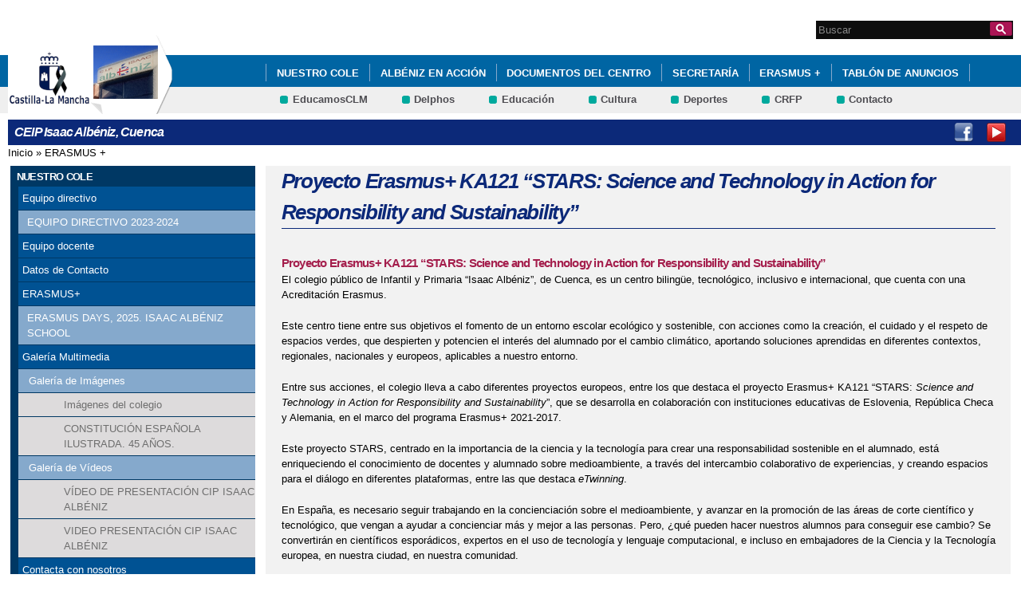

--- FILE ---
content_type: text/html; charset=utf-8
request_url: http://ceip-isaacalbenizcuenca.centros.castillalamancha.es/nuestro-centro/proyecto-erasmus-ka121-%E2%80%9Cstars-science-and-technology-action-responsibility-and
body_size: 9264
content:
<!DOCTYPE html>
<html lang="es" dir="ltr" prefix="content: http://purl.org/rss/1.0/modules/content/ dc: http://purl.org/dc/terms/ foaf: http://xmlns.com/foaf/0.1/ og: http://ogp.me/ns# rdfs: http://www.w3.org/2000/01/rdf-schema# sioc: http://rdfs.org/sioc/ns# sioct: http://rdfs.org/sioc/types# skos: http://www.w3.org/2004/02/skos/core# xsd: http://www.w3.org/2001/XMLSchema#">
<head>
  <meta charset="utf-8" />
<meta name="viewport" content="width=device-width, initial-scale=1, maximum-scale=1, minimum-scale=1, user-scalable=no" />
<link rel="shortcut icon" href="https://ceip-isaacalbenizcuenca.centros.castillalamancha.es/profiles/centros_educativos/themes/temacentros/favicon.ico" />
<link rel="canonical" href="/nuestro-centro/proyecto-erasmus-ka121-%E2%80%9Cstars-science-and-technology-action-responsibility-and" />
<meta name="Generator" content="Drupal 7 (http://drupal.org)" />
<link rel="shortlink" href="/node/143" />
  <title>Proyecto Erasmus+ KA121 “STARS: Science and Technology in Action for Responsibility and Sustainability” | CEIP Isaac Albéniz, Cuenca</title>
  <link rel="stylesheet" href="https://ceip-isaacalbenizcuenca.centros.castillalamancha.es/sites/ceip-isaacalbenizcuenca.centros.castillalamancha.es/files/css/css_xE-rWrJf-fncB6ztZfd2huxqgxu4WO-qwma6Xer30m4.css" media="all" />
<link rel="stylesheet" href="https://ceip-isaacalbenizcuenca.centros.castillalamancha.es/sites/ceip-isaacalbenizcuenca.centros.castillalamancha.es/files/css/css_LFIixUy_AFS4HHxEUXrE2B0uEIPjYiQkv-JqQ4owkw8.css" media="all" />
<link rel="stylesheet" href="https://ceip-isaacalbenizcuenca.centros.castillalamancha.es/sites/ceip-isaacalbenizcuenca.centros.castillalamancha.es/files/css/css_bs3MfpTAv6FdEwdVZN9gsvxrLl8-LyM1sqsI81B9Ids.css" media="all" />
<style media="all">
<!--/*--><![CDATA[/*><!--*/
#back-top{right:40px;}#back-top span#button{background-color:#CCCCCC;}#back-top span#button:hover{opacity:1;filter:alpha(opacity = 1);background-color:#777777;}

/*]]>*/-->
</style>
<link rel="stylesheet" href="https://ceip-isaacalbenizcuenca.centros.castillalamancha.es/sites/ceip-isaacalbenizcuenca.centros.castillalamancha.es/files/css/css_3-Ge18KzL5QQWPzZYHKboNV4WdV5Pdk0zU822qMlrEA.css" media="all" />
<style media="all">
<!--/*--><![CDATA[/*><!--*/
div.block-menu-men-secundario ul.menu li a{background:url(/profiles/centros_educativos/themes/temacentros/images/menu_item_verde.png) no-repeat left 0.2em;padding-right:12px;}div.block-menu-men-secundario ul.menu li a:hover{background-color:#00A99D;color:white;}

/*]]>*/-->
</style>
<link rel="stylesheet" href="https://ceip-isaacalbenizcuenca.centros.castillalamancha.es/sites/ceip-isaacalbenizcuenca.centros.castillalamancha.es/files/css/css_-RQElek7qeEJUC57kXtkvciCs8RRI4Y5GWJXMSuq49U.css" media="all" />
  <script src="https://ceip-isaacalbenizcuenca.centros.castillalamancha.es/sites/ceip-isaacalbenizcuenca.centros.castillalamancha.es/files/js/js_VecHkdFFzHmI10lNWW0NMmhQ47_3u8gBu9iBjil2vAY.js"></script>
<script src="https://ceip-isaacalbenizcuenca.centros.castillalamancha.es/sites/ceip-isaacalbenizcuenca.centros.castillalamancha.es/files/js/js_obxkt1ccDklpqIdQuKW9M1CFTklo1lLvh4PKuqxQb-k.js"></script>
<script src="https://ceip-isaacalbenizcuenca.centros.castillalamancha.es/sites/ceip-isaacalbenizcuenca.centros.castillalamancha.es/files/js/js_jRYFgrQ8LKN8Nyt_SEe80wU7GC_LiXdmzk3xGu435C4.js"></script>
<script src="http://maps.google.com/maps/api/js?sensor=false"></script>
<script src="https://ceip-isaacalbenizcuenca.centros.castillalamancha.es/sites/ceip-isaacalbenizcuenca.centros.castillalamancha.es/files/js/js_MGQgEeMFPUFuGIFUmTGr-XvHSVjiERfA0O5hLGqDqSY.js"></script>
<script>
var _paq = _paq || [];(function(){var u=(("https:" == document.location.protocol) ? "https://piwikcentros.jccm.es/" : "https://piwikcentros.jccm.es/");_paq.push(["setSiteId", "154"]);_paq.push(["setTrackerUrl", u+"piwik.php"]);_paq.push(["setDoNotTrack", 1]);_paq.push(["trackPageView"]);_paq.push(["setIgnoreClasses", ["no-tracking","colorbox"]]);_paq.push(["enableLinkTracking"]);var d=document,g=d.createElement("script"),s=d.getElementsByTagName("script")[0];g.type="text/javascript";g.defer=true;g.async=true;g.src=u+"piwik.js";s.parentNode.insertBefore(g,s);})();
</script>
<script src="https://ceip-isaacalbenizcuenca.centros.castillalamancha.es/sites/ceip-isaacalbenizcuenca.centros.castillalamancha.es/files/js/js_meDomBEy82aWXpUVuohOCqoX7y2SY1EL4mcRvK0f97E.js"></script>
<script>
jQuery.extend(Drupal.settings, {"basePath":"\/","pathPrefix":"","ajaxPageState":{"theme":"temacentros","theme_token":"53FW-oKxIEac_jlzYUrV8xWWdzo-m6BwX7KICJ4vDMo","js":{"misc\/jquery.js":1,"misc\/jquery-extend-3.4.0.js":1,"misc\/jquery-html-prefilter-3.5.0-backport.js":1,"misc\/jquery.once.js":1,"misc\/drupal.js":1,"profiles\/centros_educativos\/modules\/contrib\/geofield_gmap\/geofield_gmap.js":1,"public:\/\/languages\/es_yFlrJ4n5n7Rmro22k3TdqYicUJoIa9E5FSBGE-XhNKU.js":1,"profiles\/centros_educativos\/libraries\/colorbox\/jquery.colorbox-min.js":1,"profiles\/centros_educativos\/modules\/contrib\/colorbox\/js\/colorbox.js":1,"profiles\/centros_educativos\/modules\/contrib\/colorbox\/styles\/default\/colorbox_style.js":1,"http:\/\/maps.google.com\/maps\/api\/js?sensor=false":1,"profiles\/centros_educativos\/modules\/contrib\/scroll_to_top\/scroll_to_top.js":1,"profiles\/centros_educativos\/modules\/contrib\/custom_search\/js\/custom_search.js":1,"profiles\/centros_educativos\/modules\/contrib\/piwik\/piwik.js":1,"0":1,"profiles\/centros_educativos\/themes\/omega\/omega\/js\/jquery.formalize.js":1,"profiles\/centros_educativos\/themes\/omega\/omega\/js\/omega-mediaqueries.js":1},"css":{"modules\/system\/system.base.css":1,"modules\/system\/system.menus.css":1,"modules\/system\/system.messages.css":1,"modules\/system\/system.theme.css":1,"profiles\/centros_educativos\/modules\/contrib\/scroll_to_top\/scroll_to_top.css":1,"modules\/aggregator\/aggregator.css":1,"profiles\/centros_educativos\/modules\/contrib\/counter\/counter.css":1,"profiles\/centros_educativos\/modules\/contrib\/date\/date_api\/date.css":1,"profiles\/centros_educativos\/modules\/contrib\/date\/date_popup\/themes\/datepicker.1.7.css":1,"modules\/field\/theme\/field.css":1,"profiles\/centros_educativos\/modules\/contrib\/geofield_gmap\/geofield_gmap.css":1,"modules\/node\/node.css":1,"modules\/search\/search.css":1,"modules\/user\/user.css":1,"profiles\/centros_educativos\/modules\/contrib\/views\/css\/views.css":1,"profiles\/centros_educativos\/modules\/contrib\/ckeditor\/css\/ckeditor.css":1,"profiles\/centros_educativos\/modules\/contrib\/colorbox\/styles\/default\/colorbox_style.css":1,"profiles\/centros_educativos\/modules\/contrib\/ctools\/css\/ctools.css":1,"0":1,"profiles\/centros_educativos\/modules\/contrib\/print\/print_ui\/css\/print_ui.theme.css":1,"profiles\/centros_educativos\/modules\/contrib\/custom_search\/custom_search.css":1,"1":1,"profiles\/centros_educativos\/themes\/omega\/alpha\/css\/alpha-reset.css":1,"profiles\/centros_educativos\/themes\/omega\/alpha\/css\/alpha-mobile.css":1,"profiles\/centros_educativos\/themes\/omega\/alpha\/css\/alpha-alpha.css":1,"profiles\/centros_educativos\/themes\/omega\/omega\/css\/formalize.css":1,"profiles\/centros_educativos\/themes\/omega\/omega\/css\/omega-text.css":1,"profiles\/centros_educativos\/themes\/omega\/omega\/css\/omega-branding.css":1,"profiles\/centros_educativos\/themes\/omega\/omega\/css\/omega-menu.css":1,"profiles\/centros_educativos\/themes\/omega\/omega\/css\/omega-forms.css":1,"profiles\/centros_educativos\/themes\/omega\/omega\/css\/omega-visuals.css":1,"profiles\/centros_educativos\/themes\/temacentros\/css\/global.css":1}},"colorbox":{"opacity":"0.85","current":"{current} of {total}","previous":"\u00ab Prev","next":"Next \u00bb","close":"Close","maxWidth":"98%","maxHeight":"98%","fixed":true,"mobiledetect":true,"mobiledevicewidth":"480px"},"scroll_to_top":{"label":"Subir"},"custom_search":{"form_target":"_self","solr":0},"piwik":{"trackMailto":1,"trackColorbox":1},"urlIsAjaxTrusted":{"\/nuestro-centro\/proyecto-erasmus-ka121-%E2%80%9Cstars-science-and-technology-action-responsibility-and":true},"omega":{"layouts":{"primary":"normal","order":[],"queries":[]}}});
</script>
  <!--[if lt IE 9]><script src="//html5shiv.googlecode.com/svn/trunk/html5.js"></script><![endif]-->
</head>
<body class="html not-front not-logged-in no-sidebars page-node page-node- page-node-143 node-type-documentos">
  <div id="skip-link">
    <a href="#main-content" class="element-invisible element-focusable">Pasar al contenido principal</a>
  </div>
    <div class="page" id="page">
      <header id="section-header" class="section section-header">
    <div id="zone-cabecera" class="zone zone-cabecera clearfix container-16">
    <div class="grid-1 region region-cabecerabuscador" id="region-cabecerabuscador">
  <div class="region-inner region-cabecerabuscador-inner">
    <div class="block block-search block-form block-search-form odd block-without-title" id="block-search-form">
  <div class="block-inner clearfix">
            
    <div class="content clearfix">
      <form class="search-form" action="/nuestro-centro/proyecto-erasmus-ka121-%E2%80%9Cstars-science-and-technology-action-responsibility-and" method="post" id="search-block-form" accept-charset="UTF-8"><div><div class="container-inline">
      <h2 class="element-invisible">Formulario de búsqueda</h2>
    <div class="form-item form-type-searchfield form-item-search-block-form">
  <label class="element-invisible" for="edit-search-block-form--2">Search this site </label>
 <input title="Escriba lo que quiere buscar." class="custom-search-box form-text form-search" placeholder="Buscar" type="search" id="edit-search-block-form--2" name="search_block_form" value="" size="15" maxlength="128" />
</div>
<div class="form-actions form-wrapper" id="edit-actions"><input alt="Buscar" class="custom-search-button form-submit" type="image" id="edit-submit" name="op" src="https://ceip-isaacalbenizcuenca.centros.castillalamancha.es/profiles/centros_educativos/themes/temacentros/images/searchButtom.png" /></div><input type="hidden" name="form_build_id" value="form-6LrsOL-6f09erjwQgXJ_EoGaDGZ0qloFAi6TUh_qJEI" />
<input type="hidden" name="form_id" value="search_block_form" />
</div>
</div></form>    </div>
  </div>
</div>
  </div>
</div>
<div class="grid-16 region region-cabeceramenu1" id="region-cabeceramenu1">
  <div class="region-inner region-cabeceramenu1-inner">
    <div class="block block-system block-menu block-main-menu block-system-main-menu odd block-without-title" id="block-system-main-menu">
  <div class="block-inner clearfix">
            
    <div class="content clearfix">
      <ul class="menu"><li class="first expanded"><a href="/nuestro-centro/el-centro" id="main_nuestro_centro">Nuestro Cole</a><ul class="menu"><li class="first collapsed"><a href="/content/equipo-directivo-2023-2027" title="Componentes del equipo directivo">Equipo directivo</a></li>
<li class="leaf"><a href="/content/equipos">Equipo docente</a></li>
<li class="leaf"><a href="/nuestro-centro/el-centro" title="Ir a los Datos de contacto del Centro" id="main_1">Datos de Contacto</a></li>
<li class="collapsed"><a href="/content/acreditaci%C3%B3n-erasmus">ERASMUS+</a></li>
<li class="expanded"><a href="/nuestro-centro/galeria-multimedia" title="Ir a la Galería Multimedia" id="main_2">Galería Multimedia</a><ul class="menu"><li class="first collapsed"><a href="/nuestro-centro/galeria-de-imagenes" title="Ir a la Galería de Imágenes" id="main_3">Galería de Imágenes</a></li>
<li class="last collapsed"><a href="/nuestro-centro/galeria-de-videos" title="Ir a la Galería de Vídeos" id="main_4">Galería de Vídeos</a></li>
</ul></li>
<li class="last leaf"><a href="/contacta-con-nosotros" title="Ir a Contacta con nosotros" id="main_5">Contacta con nosotros</a></li>
</ul></li>
<li class="expanded"><a href="/nuestro-centro/el-centro" title="Actividades y acciones del colegio">ALBÉNIZ EN ACCIÓN</a><ul class="menu"><li class="first leaf"><a href="/albumes/el-alb%C3%A9niz-participa-en-la-gimnastrada-2024">EL ALBÉNIZ PARTICIPA EN LA GIMNASTRADA 2024</a></li>
<li class="leaf"><a href="/actividades/mercadillo-de-libros-alb%C3%A9niz-2024" title="MERCADILLO DE LIBROS">MERCADILLO DE LIBROS ALBÉNIZ 2024</a></li>
<li class="leaf"><a href="/actividades/vuelven-los-pedibuses-y-bicibuses-al-alb%C3%A9niz">PEDIBUSES Y BICIBUSES 2024-2025</a></li>
<li class="leaf"><a href="/albumes/pedib%C3%BAs-alb%C3%A9niz">PEDIBÚS ALBÉNIZ</a></li>
<li class="leaf"><a href="/anuncios/adhesi%C3%B3n-del-ceip-isaac-alb%C3%A9niz-al-programa-%E2%80%9Cstars%E2%80%9D-de-la-direcci%C3%B3n-general-de-tr%C3%A1fico" title="ADHESIÓN AL PROGRAMA STARS">PROGRAMA “STARS” DE LA DGT</a></li>
<li class="leaf"><a href="/content/radio-alb%C3%A9niz-news">RADIO ALBÉNIZ NEWS</a></li>
<li class="leaf"><a href="/actividades/semana-del-libro-2024">SEMANA DEL LIBRO 2024</a></li>
<li class="leaf"><a href="/actividades/%C3%A9xito-de-participaci%C3%B3n-en-el-%E2%80%9Cpedib%C3%BAs%E2%80%9D-del-alb%C3%A9niz">“PEDIBÚS” DEL ALBÉNIZ</a></li>
<li class="last leaf"><a href="/actividades/los-alumnos-del-ceip-isaac-alb%C3%A9niz-de-cuenca-corren-por-la-lucha-contra-la-leucemia">LOS ALUMNOS DEL CEIP ISAAC ALBÉNIZ, DE CUENCA, CORREN POR LA LUCHA CONTRA LA LEUCEMIA INFANTIL</a></li>
</ul></li>
<li class="expanded"><a href="/educacion/documentos" title="Ir a documentos" id="main_7">Documentos del centro</a><ul class="menu"><li class="first leaf"><a href="/nuestro-centro/ncof-20252026">NCOF 2025/2026</a></li>
<li class="leaf"><a href="/nuestro-centro/plan-mejora-2024-2025" title="PLAN MEJORA 2024-2025">PLAN MEJORA 2024-2025</a></li>
<li class="leaf"><a href="/nuestro-centro/plan-digital-centro-2025-2026" title="PDC 25-26">PLAN DIGITAL CENTRO 2025-2026</a></li>
<li class="leaf"><a href="/nuestro-centro/proyecto-educativo-de-centro-2023-2025">PROYECTO EDUCATIVO DE CENTRO. 2023.2025</a></li>
<li class="leaf"><a href="/nuestro-centro/programaci%C3%B3n-general-anual-2025-2026" title="PGA 2025-2026">PGA 2025-2026</a></li>
<li class="leaf"><a href="/nuestro-centro/plan-lectura-2023-2025" title="PDL 23-24">PLAN LECTURA 2023-2025</a></li>
<li class="leaf"><a href="/nuestro-centro/proyecto-biling%C3%BCe-2023-2024" title="PROYECTO BILINGÜE 23-24">PROYECTO BILINGÜE 2023-2024</a></li>
<li class="last leaf"><a href="/nuestro-centro/plan-igualdad-y-convivencia-2024-2025" title="PLAN IGUALDAD CONVIVENCIA 24-25">PLAN IGUALDAD Y CONVIVENCIA 2024-2025</a></li>
</ul></li>
<li class="expanded"><a href="/secretaria/informacion" title="Ir a Secretaría" id="main_secretaria">Secretaría</a><ul class="menu"><li class="first expanded"><a href="/secretaria/informacion" title="Ir a los Avisos e Información de la Secretaría" id="main_6">Avisos e Información</a><ul class="menu"><li class="first last leaf"><a href="/anuncios/proceso-de-admisi%C3%B3n-alumnado-2025-2026">PROCESO DE ADMISIÓN ALUMNADO 2023-2024</a></li>
</ul></li>
<li class="collapsed"><a href="/nuestro-centro/banco-de-libros-alb%C3%A9niz">BANCO DE LIBROS ALBÉNIZ</a></li>
<li class="leaf"><a href="/nuestro-centro/libros-de-texto-curso-20252026" title="MATERIALES CURRICULARES 25/26">LIBROS DE TEXTO 25/26</a></li>
<li class="leaf"><a href="http://www.educa.jccm.es/es/calendario-escolar" title="CALENDARIO ESCOLAR CURSO 2024/2025">CALENDARIO ESCOLAR CLM 2024-2025</a></li>
<li class="leaf"><a href="/content/servicios-de-comedor-y-aula-matinal">SERVICIOS DE COMEDOR/AULA MATINAL</a></li>
<li class="last leaf"><a href="/nuestro-centro/elecci%C3%B3n-religi%C3%B3nvalores-primaria">ELECCIÓN RELIGIÓN/VALORES</a></li>
</ul></li>
<li class="expanded active-trail"><a href="/que-hacemos/actividades" id="main_que_hacemos" class="active-trail">ERASMUS +</a><ul class="menu"><li class="first leaf"><a href="/content/2%C2%BA-encuentro-erasmus-cuenca-noviembre-2024">ENCUENTRO ERASMUS+, NOVIEMBRE 2024</a></li>
<li class="collapsed"><a href="/anuncios/erasmus-cl%C3%A1usulas">ERASMUS+</a></li>
<li class="leaf"><a href="/content/erasmus-ka121-stars-bratislava-eslovaquia">ERASMUS+ BRATISLAVA (ESLOVAQUIA)</a></li>
<li class="leaf"><a href="/anuncios/erasmus-experiences-audio">ERASMUS+ EXPERIENCES. AUDIO</a></li>
<li class="leaf"><a href="/nuestro-centro/proyecto-e-ka121-2025-2026" title="PROYECTO ERASMUS+ KA121 2025-2026">PROYECTO ERASMUS+ KA121</a></li>
<li class="leaf"><a href="/anuncios/selecci%C3%B3n-alumnado-movilidades-erasmus-2025-2026" title="ALUMNADO E+ SELECCIONADO">SELECCIÓN ALUMNADO MOVILIDADES E+ 2025-2026</a></li>
<li class="leaf"><a href="/content/tecer-encuentro-erasmus-praga-2025" title="ENCUENTRO PRAGA 2025">TECER ENCUENTRO E+. PRAGA 2025</a></li>
<li class="collapsed"><a href="/content/european-programs-erasmus" title="ERASMUS +">European Programs: ERASMUS +</a></li>
<li class="leaf"><a href="/anuncios/erasmus-days-stars-science-and-technology-action-responsability-and-sustainability">ERASMUS DAYS: &quot;STARS: Science and Technology in Action for Responsability and Sustainability&quot;</a></li>
<li class="collapsed"><a href="/albumes/art-it-out-erasmus-project-2020-2023">ART IT OUT! ERASMUS PROJECT 2020-2023</a></li>
<li class="last leaf active-trail"><a href="/nuestro-centro/proyecto-erasmus-ka121-%E2%80%9Cstars-science-and-technology-action-responsibility-and" class="active-trail active">Erasmus+ KA121 “STARS&quot;</a></li>
</ul></li>
<li class="expanded"><a href="/informate/tablon-de-anuncios" title="Ir a Infórmate" id="main_informate">TABLÓN DE ANUNCIOS</a><ul class="menu"><li class="first leaf"><a href="/anuncios/convocatoria-de-ayudas-libros-y-comedor-escolar-20242025">AYUDAS LIBROS Y COMEDOR_2024/2025</a></li>
<li class="leaf"><a href="/actividades/concurso-de-peonza-2023" title="Concurso de peonza 2023">CONCURSO DE PEONZA 2023</a></li>
<li class="leaf"><a href="/nuestro-centro/constituci%C3%B3n-espa%C3%B1ola-ilustrada-45-%C3%B1os" title="Constitución Española ilustrada">CONSTITUCIÓN ESPAÑOLA ILUSTRADA</a></li>
<li class="leaf"><a href="/anuncios/festival-dancing-kids-2025">FESTIVAL &quot;DANCING KIDS&quot;</a></li>
<li class="leaf"><a href="/nuestro-centro/matr%C3%ADcula-alumnado-3-%C3%B1os-2025-2026" title="MATRÍCULA 3 AÑOS">MATRÍCULA ALUMNADO 3 AÑOS 2025-2026</a></li>
<li class="leaf"><a href="/nuestro-centro/pasos-para-realizar-la-matr%C3%ADcula-trav%C3%A9s-de-educamosclm" title="PASOS MATRÍCULA 2025">PASOS PARA REALIZAR LA MATRÍCULA A TRAVÉS DE EDUCAMOSCLM</a></li>
<li class="leaf"><a href="/anuncios/programa-%E2%80%9Cnatura%E2%80%9D-de-educaci%C3%B3n-ambiental-para-p%C3%BAblico-general-y-familiar">PROGRAMA “NATURA” 2024. FAMILIAS</a></li>
<li class="collapsed"><a href="/informate/tablon-de-anuncios" title="Ir al Tablón de Anuncios" id="main_12">Tablón de Anuncios</a></li>
<li class="leaf"><a href="/anuncios/con-ciertos-sentidos-i-gesti%C3%B3n-emocional-para-agentes-sensibilizadores" title="Con Ciertos Sentidos">Con Ciertos Sentidos I: Gestión emocional</a></li>
<li class="leaf"><a href="/anuncios/presentaci%C3%B3n-del-programa-stars">PRESENTACIÓN DEL PROGRAMA &quot;STARS&quot;.</a></li>
<li class="last leaf"><a href="/anuncios/resoluci%C3%B3n-concurso-logo-stars">RESOLUCIÓN CONCURSO LOGO &quot;STARS&quot;</a></li>
</ul></li>
<li class="leaf"><a href="/content/blogs">BLOGS</a></li>
<li class="leaf"><a href="/content/ampa-isaac-alb%C3%A9niz">AMPA</a></li>
<li class="last expanded"><a href="/educacion/documentos" id="main_educacion">Educación</a><ul class="menu"><li class="first collapsed"><a href="/educacion/webs-de-interes" title="Ir a Enlaces de Interés" id="main_9">Enlaces de interés</a></li>
<li class="leaf"><a href="/content/blogs-del-cole">Blogs del Centro</a></li>
<li class="last leaf"><a href="http://ceip-isaacalbenizcuenca.centros.castillalamancha.es/content/blogs-del-centro" title="Ir a Blogs y Wikis" id="main_8">Blogs y Wikis</a></li>
</ul></li>
</ul>    </div>
  </div>
</div>
  </div>
</div>
<div class="grid-16 region region-cabeceramenu2" id="region-cabeceramenu2">
  <div class="region-inner region-cabeceramenu2-inner">
    <div class="block block-menu block-menu-men-secundario block-menu-menu-men-secundario odd block-without-title" id="block-menu-menu-men-secundario">
  <div class="block-inner clearfix">
            
    <div class="content clearfix">
      <ul class="menu"><li class="first leaf"><a href="https://educamosclm.castillalamancha.es/" title="Ir a EducamosCLM (abre en nueva ventana)" target="_blank">EducamosCLM</a></li>
<li class="leaf"><a href="https://educacion.jccm.es/delphos/jsp/pag_inicio.html" title="Ir a Delphos (abre en nueva ventana)" target="_blank">Delphos</a></li>
<li class="leaf"><a href="https://www.educa.jccm.es/" title="Ir al Portal de Educación (abre en nueva ventana)" target="_blank">Educación</a></li>
<li class="leaf"><a href="https://cultura.castillalamancha.es/" title="Cultura CLM" target="_blank">Cultura</a></li>
<li class="leaf"><a href="https://deportes.castillalamancha.es/" title="Deportes CLM" target="_blank">Deportes</a></li>
<li class="leaf"><a href="http://centroformacionprofesorado.castillalamancha.es/" title="Ir al Centro Regional de Formación del Profesorado (abre en nueva ventana)" target="_blank">CRFP</a></li>
<li class="last leaf"><a href="/contacta-con-nosotros" title="Ir a Contacto">Contacto</a></li>
</ul>    </div>
  </div>
</div>
  </div>
</div>
<div class="grid-3 region region-cabeceralogo" id="region-cabeceralogo">
  <div class="region-inner region-cabeceralogo-inner">
    <div class="block block-block block-4 block-block-4 odd block-without-title" id="block-block-4">
  <div class="block-inner clearfix">
            
    <div class="content clearfix">
      <div id="logojccm"><a href="http://www.castillalamancha.es/" title="Ir al portal institucional de la Junta de Comunidades de Castilla-La Mancha"><img alt="JCCM logo" src="/profiles/centros_educativos/themes/temacentros/images/logoexterno.png" /> </a></div>    </div>
  </div>
</div>
<div class="block block-delta-blocks block-logo block-delta-blocks-logo even block-without-title" id="block-delta-blocks-logo">
  <div class="block-inner clearfix">
            
    <div class="content clearfix">
      <div class="logo-img"><a href="/" id="logo" title="Return to the CEIP Isaac Albéniz, Cuenca home page"><img typeof="foaf:Image" src="https://ceip-isaacalbenizcuenca.centros.castillalamancha.es/sites/ceip-isaacalbenizcuenca.centros.castillalamancha.es/files/albeniz.png" alt="CEIP Isaac Albéniz, Cuenca" /></a></div>    </div>
  </div>
</div>
  </div>
</div>
  </div>
  <div id="zone-social" class="zone zone-social clearfix container-16">
    <div class="grid-16 region region-socialcentro" id="region-socialcentro">
  <div class="region-inner region-socialcentro-inner">
    <div class="block block-delta-blocks block-site-name block-delta-blocks-site-name odd block-without-title" id="block-delta-blocks-site-name">
  <div class="block-inner clearfix">
            
    <div class="content clearfix">
      <h2 class="site-name"><a href="/" title="Return to the CEIP Isaac Albéniz, Cuenca home page"><span>CEIP Isaac Albéniz, Cuenca</span></a></h2>    </div>
  </div>
</div>
<div class="block block-menu block-menu-menu-social block-menu-menu-menu-social even block-without-title" id="block-menu-menu-menu-social">
  <div class="block-inner clearfix">
            
    <div class="content clearfix">
      <ul class="menu"><li class="first leaf"><a href="https://www.facebook.com/cipisaacalbeniz/" title="Facebook" id="social_1" class="menu_facebook" target="_blank">Facebook</a></li>
<li class="last leaf"><a href="https://www.youtube.com/channel/UCiPFhDJ1RDSBOlNte2d-QaA" title="Youtube" id="social_6" class="menu_youtube" target="_blank">Youtube</a></li>
</ul>    </div>
  </div>
</div>
  </div>
</div>
  </div>
</header>
  
      <section id="section-content" class="section section-content">
  <div id="zone-content-wrapper" class="zone-wrapper zone-content-wrapper clearfix">  <div id="zone-content" class="zone zone-content clearfix doscolumnas container-16">
          <div id="breadcrumb" class="grid-16"><h2 class="element-invisible">Se encuentra usted aquí</h2><div class="breadcrumb"><a href="/">Inicio</a> » <a href="/que-hacemos/actividades" id="main_que_hacemos">ERASMUS +</a></div></div>
            <div class="grid-4 region region-contenido-menu" id="region-contenido-menu">
  <div class="region-inner region-contenido-menu-inner">
    <section class="block block-menu-block block-1 block-menu-block-1 odd" id="block-menu-block-1">
  <div class="block-inner clearfix">
              <h2 class="block-title">Nuestro Cole</h2>
        
    <div class="content clearfix">
      <div class="menu-block-wrapper menu-block-1 menu-name-main-menu parent-mlid-356 menu-level-1">
  <ul class="menu"><li class="first expanded menu-mlid-762"><a href="/content/equipo-directivo-2023-2027" title="Componentes del equipo directivo">Equipo directivo</a><ul class="menu"><li class="first last leaf menu-mlid-764"><a href="/content/equipo-directivo-2023-2027">EQUIPO DIRECTIVO 2023-2024</a></li>
</ul></li>
<li class="leaf menu-mlid-804"><a href="/content/equipos">Equipo docente</a></li>
<li class="leaf menu-mlid-365"><a href="/nuestro-centro/el-centro" title="Ir a los Datos de contacto del Centro" id="main_1">Datos de Contacto</a></li>
<li class="expanded menu-mlid-803"><a href="/content/acreditaci%C3%B3n-erasmus">ERASMUS+</a><ul class="menu"><li class="first last leaf menu-mlid-821"><a href="/anuncios/erasmus-days-2025-isaac-alb%C3%A9niz-school" title="ERASMUS DAYS">ERASMUS DAYS, 2025. ISAAC ALBÉNIZ SCHOOL</a></li>
</ul></li>
<li class="expanded menu-mlid-366"><a href="/nuestro-centro/galeria-multimedia" title="Ir a la Galería Multimedia" id="main_2">Galería Multimedia</a><ul class="menu"><li class="first expanded menu-mlid-375"><a href="/nuestro-centro/galeria-de-imagenes" title="Ir a la Galería de Imágenes" id="main_3">Galería de Imágenes</a><ul class="menu"><li class="first leaf menu-mlid-749"><a href="/albumes/nuestro-cole-se%C3%B1-de-identidad" target="_blank">Imágenes del colegio</a></li>
<li class="last leaf menu-mlid-790"><a href="/albumes/constituci%C3%B3n-espa%C3%B1ola-ilustrada-45-%C3%B1os" title="CONSTITUCIÓN ESPAÑOLA ILUSTRADA">CONSTITUCIÓN ESPAÑOLA ILUSTRADA. 45 AÑOS.</a></li>
</ul></li>
<li class="last expanded menu-mlid-374"><a href="/nuestro-centro/galeria-de-videos" title="Ir a la Galería de Vídeos" id="main_4">Galería de Vídeos</a><ul class="menu"><li class="first leaf menu-mlid-734"><a href="/content/v%C3%ADdeo-de-presentaci%C3%B3n-cip-isaac-alb%C3%A9niz" title="VÍDEO DE PRESENTACIÓN CIP ISAAC ALBÉNIZ">VÍDEO DE PRESENTACIÓN CIP ISAAC ALBÉNIZ</a></li>
<li class="last leaf menu-mlid-735"><a href="/videos/video-presentaci%C3%B3n-cip-isaac-alb%C3%A9niz">VIDEO PRESENTACIÓN CIP ISAAC ALBÉNIZ</a></li>
</ul></li>
</ul></li>
<li class="last leaf menu-mlid-364"><a href="/contacta-con-nosotros" title="Ir a Contacta con nosotros" id="main_5">Contacta con nosotros</a></li>
</ul></div>
    </div>
  </div>
</section>
<section class="block block-menu-block block-3 block-menu-block-3 even" id="block-menu-block-3">
  <div class="block-inner clearfix">
              <h2 class="block-title">Educación</h2>
        
    <div class="content clearfix">
      <div class="menu-block-wrapper menu-block-3 menu-name-main-menu parent-mlid-344 menu-level-1">
  <ul class="menu"><li class="first collapsed menu-mlid-372"><a href="/educacion/webs-de-interes" title="Ir a Enlaces de Interés" id="main_9">Enlaces de interés</a></li>
<li class="leaf menu-mlid-613"><a href="/content/blogs-del-cole">Blogs del Centro</a></li>
<li class="last leaf menu-mlid-367"><a href="http://ceip-isaacalbenizcuenca.centros.castillalamancha.es/content/blogs-del-centro" title="Ir a Blogs y Wikis" id="main_8">Blogs y Wikis</a></li>
</ul></div>
    </div>
  </div>
</section>
<section class="block block-menu-block block-4 block-menu-block-4 odd" id="block-menu-block-4">
  <div class="block-inner clearfix">
              <h2 class="block-title">ERASMUS +</h2>
        
    <div class="content clearfix">
      <div class="menu-block-wrapper menu-block-4 menu-name-main-menu parent-mlid-355 menu-level-1">
  <ul class="menu"><li class="first leaf menu-mlid-815"><a href="/content/2%C2%BA-encuentro-erasmus-cuenca-noviembre-2024">ENCUENTRO ERASMUS+, NOVIEMBRE 2024</a></li>
<li class="collapsed menu-mlid-810"><a href="/anuncios/erasmus-cl%C3%A1usulas">ERASMUS+</a></li>
<li class="leaf menu-mlid-795"><a href="/content/erasmus-ka121-stars-bratislava-eslovaquia">ERASMUS+ BRATISLAVA (ESLOVAQUIA)</a></li>
<li class="leaf menu-mlid-812"><a href="/anuncios/erasmus-experiences-audio">ERASMUS+ EXPERIENCES. AUDIO</a></li>
<li class="leaf menu-mlid-817"><a href="/nuestro-centro/proyecto-e-ka121-2025-2026" title="PROYECTO ERASMUS+ KA121 2025-2026">PROYECTO ERASMUS+ KA121</a></li>
<li class="leaf menu-mlid-820"><a href="/anuncios/selecci%C3%B3n-alumnado-movilidades-erasmus-2025-2026" title="ALUMNADO E+ SELECCIONADO">SELECCIÓN ALUMNADO MOVILIDADES E+ 2025-2026</a></li>
<li class="leaf menu-mlid-816"><a href="/content/tecer-encuentro-erasmus-praga-2025" title="ENCUENTRO PRAGA 2025">TECER ENCUENTRO E+. PRAGA 2025</a></li>
<li class="collapsed menu-mlid-746"><a href="/content/european-programs-erasmus" title="ERASMUS +">European Programs: ERASMUS +</a></li>
<li class="leaf menu-mlid-767"><a href="/anuncios/erasmus-days-stars-science-and-technology-action-responsability-and-sustainability">ERASMUS DAYS: &quot;STARS: Science and Technology in Action for Responsability and Sustainability&quot;</a></li>
<li class="collapsed menu-mlid-756"><a href="/albumes/art-it-out-erasmus-project-2020-2023">ART IT OUT! ERASMUS PROJECT 2020-2023</a></li>
<li class="last leaf active-trail active menu-mlid-783"><a href="/nuestro-centro/proyecto-erasmus-ka121-%E2%80%9Cstars-science-and-technology-action-responsibility-and" class="active-trail active">Erasmus+ KA121 “STARS&quot;</a></li>
</ul></div>
    </div>
  </div>
</section>
  </div>
</div>
<div class="grid-12 region region-content" id="region-content">
  <div class="region-inner region-content-inner">
    <a id="main-content"></a>
                <h1 class="title" id="page-title">Proyecto Erasmus+ KA121 “STARS: Science and Technology in Action for Responsibility and Sustainability”</h1>
                        <div class="block block-system block-main block-system-main odd block-without-title" id="block-system-main">
  <div class="block-inner clearfix">
            
    <div class="content clearfix">
      <div  about="/nuestro-centro/proyecto-erasmus-ka121-%E2%80%9Cstars-science-and-technology-action-responsibility-and" typeof="sioc:Item foaf:Document" id="node-documentos-143" class="ds-1col node node-documentos view-mode-full node-not-promoted node-not-sticky author-15 odd clearfix clearfix">

  
  <div class="field field-name-title field-type-ds field-label-hidden"><div class="field-items"><div class="field-item even" property="dc:title"><h2 class="titulo-rojo">Proyecto Erasmus+ KA121 “STARS: Science and Technology in Action for Responsibility and Sustainability”</h2></div></div></div><div class="field field-name-body field-type-text-with-summary field-label-hidden"><div class="field-items"><div class="field-item even" property="content:encoded"><p>El colegio público de Infantil y Primaria “Isaac Albéniz”, de Cuenca, es un centro bilingüe, tecnológico, inclusivo e internacional, que cuenta con una Acreditación Erasmus.</p>
<p>Este centro tiene entre sus objetivos el fomento de un entorno escolar ecológico y sostenible, con acciones como la creación, el cuidado y el respeto de espacios verdes, que despierten y potencien el interés del alumnado por el cambio climático, aportando soluciones aprendidas en diferentes contextos, regionales, nacionales y europeos, aplicables a nuestro entorno. </p>
<p>Entre sus acciones, el colegio lleva a cabo diferentes proyectos europeos, entre los que destaca el proyecto Erasmus+ KA121 “STARS: <em>Science and Technology in Action for Responsibility and Sustainability</em>”, que se desarrolla en colaboración con instituciones educativas de Eslovenia, República Checa y Alemania, en el marco del programa Erasmus+ 2021-2017.</p>
<p>Este proyecto STARS, centrado en la importancia de la ciencia y la tecnología para crear una responsabilidad sostenible en el alumnado, está enriqueciendo el conocimiento de docentes y alumnado sobre medioambiente, a través del intercambio colaborativo de experiencias, y creando espacios para el diálogo en diferentes plataformas, entre las que destaca <em>eTwinning</em>.</p>
<p>En España, es necesario seguir trabajando en la concienciación sobre el medioambiente, y avanzar en la promoción de las áreas de corte científico y tecnológico, que vengan a ayudar a concienciar más y mejor a las personas. Pero, ¿qué pueden hacer nuestros alumnos para conseguir ese cambio? Se convertirán en científicos esporádicos, expertos en el uso de tecnología y lenguaje computacional, e incluso en embajadores de la Ciencia y la Tecnología europea, en nuestra ciudad, en nuestra comunidad.</p>
<p>Se pretende crear un mundo mejor para alumnos de edades tempranas, con un mayor conocimiento sobre el cambio climático en Europa, fruto de los encuentros que nuestros alumnos y los de las instituciones socias, realizan a lo largo del curso escolar, en diferentes ciudades europeas.</p>
<p>Como producto de este proceso de aprendizaje, los alumnos crearán diferentes podcasts que permitan trasladar su aprendizaje sobre Ciencia y Tecnología y medioambiente, adquirido en el marco del proyecto europeo STARS, al resto de compañeros y otros sectores de la comunidad. De esta forma, conseguimos otro objetivo primordial de nuestro proyecto educativo, que es ampliar el conocimiento del alumnado sobre la Unión Europea, que permita formar a futuros ciudadanos con participación activa y crítica, para conseguir una sociedad más justa y sostenible. </p>
</div></div></div><div class="field field-name-field-documentos field-type-file field-label-hidden"><div class="field-items"><div class="field-item even"><span class="file"><img class="file-icon" alt="PDF icon" title="application/pdf" src="/modules/file/icons/application-pdf.png" /> <a href="https://ceip-isaacalbenizcuenca.centros.castillalamancha.es/sites/ceip-isaacalbenizcuenca.centros.castillalamancha.es/files/documentos/erasmusplan_cipisaacalbeniz_23-24.pdf" type="application/pdf; length=354641">erasmusplan_cipisaacalbeniz_23-24.pdf</a></span></div></div></div><div class="campo-detalle fr"><div class="label-inline">Última modificación:&nbsp;</div>19/06/2025 - 09:42</div></div>

    </div>
  </div>
</div>
      </div>
</div>
  </div>
</div></section>
  
      <footer id="section-footer" class="section section-footer">
  <div id="zone-footer-wrapper" class="zone-wrapper zone-footer-wrapper clearfix">  <div id="zone-footer" class="zone zone-footer clearfix container-16">
    <div class="grid-12 region region-footer-first" id="region-footer-first">
  <div class="region-inner region-footer-first-inner">
    <div class="block block-menu block-menu-pie block-menu-menu-pie odd block-without-title" id="block-menu-menu-pie">
  <div class="block-inner clearfix">
            
    <div class="content clearfix">
      <ul class="menu"><li class="first leaf"><a href="http://www.castillalamancha.es/protecciondedatos" title="Ir a Protección de Datos" accesskey="0">Protección de datos</a></li>
<li class="leaf"><a href="/mapa-del-sitio" title="Ir al mapa del sitio" accesskey="2">Mapa del sitio</a></li>
<li class="leaf"><a href="/accesibilidad" title="Ir a Accesibilidad" accesskey="3">Accesibilidad</a></li>
<li class="leaf"><a href="/avisolegal" title="Ir a Aviso Legal" accesskey="4">Aviso Legal</a></li>
<li class="last leaf"><a href="/" title="Ir a la Página Principal" accesskey="0">Página Principal</a></li>
</ul>    </div>
  </div>
</div>
  </div>
</div>
  </div>
</div></footer>
  </div>
  </body>
</html>
